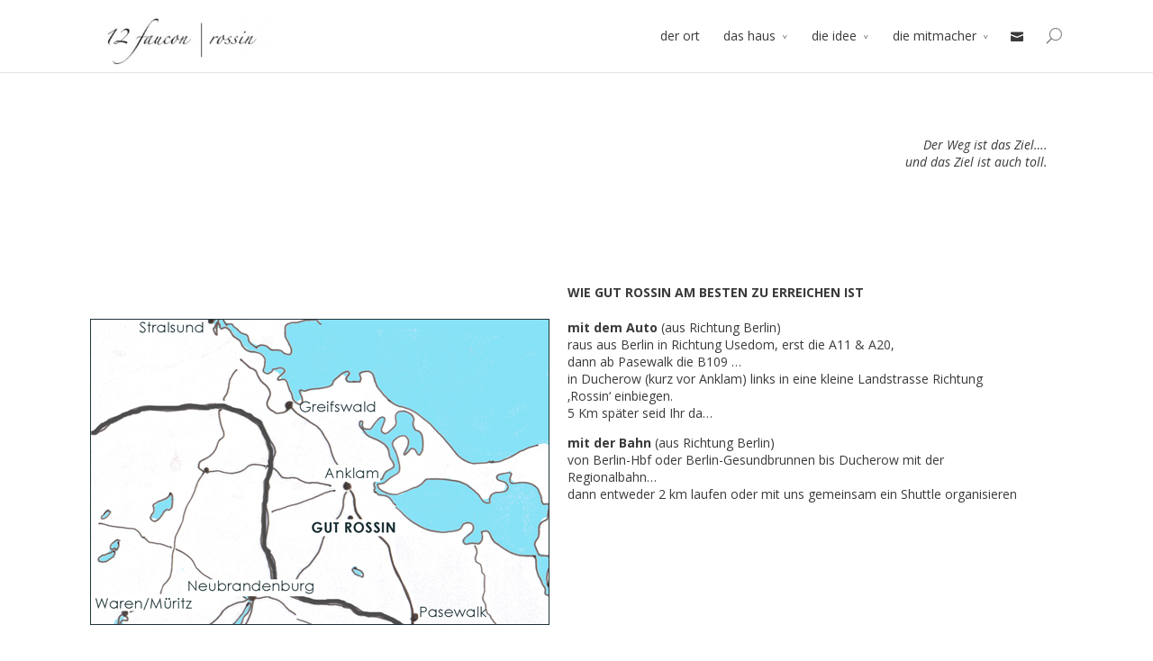

--- FILE ---
content_type: text/html; charset=UTF-8
request_url: http://gutrossin.de/anfahrt/
body_size: 6308
content:
<!DOCTYPE html>
<!--[if IE 6]>
<html id="ie6" lang="de-DE" prefix="og: http://ogp.me/ns#">
<![endif]-->
<!--[if IE 7]>
<html id="ie7" lang="de-DE" prefix="og: http://ogp.me/ns#">
<![endif]-->
<!--[if IE 8]>
<html id="ie8" lang="de-DE" prefix="og: http://ogp.me/ns#">
<![endif]-->
<!--[if !(IE 6) | !(IE 7) | !(IE 8)  ]><!-->
<html lang="de-DE" prefix="og: http://ogp.me/ns#">
<!--<![endif]-->
<head>
	<meta charset="UTF-8" />
	<title>Gut Rossin Anfahrt</title>
			
	
	<link rel="pingback" href="http://gutrossin.de/xmlrpc.php" />

		<!--[if lt IE 9]>
	<script src="http://gutrossin.de/wp-content/themes/Divi/js/html5.js" type="text/javascript"></script>
	<![endif]-->

	<script type="text/javascript">
		document.documentElement.className = 'js';
	</script>

	
<!-- This site is optimized with the Yoast SEO plugin v3.0.6 - https://yoast.com/wordpress/plugins/seo/ -->
<meta name="description" content="Gemeinschaftsprojekt Ferienhaus-Baugruppe Gut Rossin in Mecklenburg-Vorpommern, Anklamer Land, Peenetal, am Fahrradweg Berlin-Usedom, B 109"/>
<meta name="robots" content="noodp"/>
<link rel="canonical" href="http://gutrossin.de/anfahrt/" />
<meta property="og:locale" content="de_DE" />
<meta property="og:type" content="article" />
<meta property="og:title" content="Gut Rossin Anfahrt" />
<meta property="og:description" content="Gemeinschaftsprojekt Ferienhaus-Baugruppe Gut Rossin in Mecklenburg-Vorpommern, Anklamer Land, Peenetal, am Fahrradweg Berlin-Usedom, B 109" />
<meta property="og:url" content="http://gutrossin.de/anfahrt/" />
<meta property="og:site_name" content="Gutshaus Rossin" />
<meta name="twitter:card" content="summary"/>
<meta name="twitter:description" content="Gemeinschaftsprojekt Ferienhaus-Baugruppe Gut Rossin in Mecklenburg-Vorpommern, Anklamer Land, Peenetal, am Fahrradweg Berlin-Usedom, B 109"/>
<meta name="twitter:title" content="Gut Rossin Anfahrt"/>
<!-- / Yoast SEO plugin. -->

<link rel="alternate" type="application/rss+xml" title="Gutshaus Rossin &raquo; Feed" href="http://gutrossin.de/feed/" />
<link rel="alternate" type="application/rss+xml" title="Gutshaus Rossin &raquo; Kommentar-Feed" href="http://gutrossin.de/comments/feed/" />
		<script type="text/javascript">
			window._wpemojiSettings = {"baseUrl":"http:\/\/s.w.org\/images\/core\/emoji\/72x72\/","ext":".png","source":{"concatemoji":"http:\/\/gutrossin.de\/wp-includes\/js\/wp-emoji-release.min.js?ver=4.2.39"}};
			!function(e,n,t){var a;function o(e){var t=n.createElement("canvas"),a=t.getContext&&t.getContext("2d");return!(!a||!a.fillText)&&(a.textBaseline="top",a.font="600 32px Arial","flag"===e?(a.fillText(String.fromCharCode(55356,56812,55356,56807),0,0),3e3<t.toDataURL().length):(a.fillText(String.fromCharCode(55357,56835),0,0),0!==a.getImageData(16,16,1,1).data[0]))}function i(e){var t=n.createElement("script");t.src=e,t.type="text/javascript",n.getElementsByTagName("head")[0].appendChild(t)}t.supports={simple:o("simple"),flag:o("flag")},t.DOMReady=!1,t.readyCallback=function(){t.DOMReady=!0},t.supports.simple&&t.supports.flag||(a=function(){t.readyCallback()},n.addEventListener?(n.addEventListener("DOMContentLoaded",a,!1),e.addEventListener("load",a,!1)):(e.attachEvent("onload",a),n.attachEvent("onreadystatechange",function(){"complete"===n.readyState&&t.readyCallback()})),(a=t.source||{}).concatemoji?i(a.concatemoji):a.wpemoji&&a.twemoji&&(i(a.twemoji),i(a.wpemoji)))}(window,document,window._wpemojiSettings);
		</script>
		<meta content="Divi v.2.1.4" name="generator"/><style type="text/css">
img.wp-smiley,
img.emoji {
	display: inline !important;
	border: none !important;
	box-shadow: none !important;
	height: 1em !important;
	width: 1em !important;
	margin: 0 .07em !important;
	vertical-align: -0.1em !important;
	background: none !important;
	padding: 0 !important;
}
</style>
<link rel='stylesheet' id='divi-fonts-css'  href='http://fonts.googleapis.com/css?family=Open+Sans:300italic,400italic,700italic,800italic,400,300,700,800&#038;subset=latin,latin-ext' type='text/css' media='all' />
<link rel='stylesheet' id='et-gf-open-sans-css'  href='http://fonts.googleapis.com/css?family=Open+Sans:300italic,400italic,600italic,700italic,800italic,400,300,600,700,800&#038;subset=latin,latin-ext' type='text/css' media='all' />
<link rel='stylesheet' id='divi-style-css'  href='http://gutrossin.de/wp-content/themes/Divi/style.css?ver=2.1.4' type='text/css' media='all' />
<link rel='stylesheet' id='et-shortcodes-css-css'  href='http://gutrossin.de/wp-content/themes/Divi/epanel/shortcodes/css/shortcodes.css?ver=3.0' type='text/css' media='all' />
<link rel='stylesheet' id='et-shortcodes-responsive-css-css'  href='http://gutrossin.de/wp-content/themes/Divi/epanel/shortcodes/css/shortcodes_responsive.css?ver=3.0' type='text/css' media='all' />
<script type='text/javascript' src='http://gutrossin.de/wp-includes/js/jquery/jquery.js?ver=1.11.2'></script>
<script type='text/javascript' src='http://gutrossin.de/wp-includes/js/jquery/jquery-migrate.min.js?ver=1.2.1'></script>
<link rel="EditURI" type="application/rsd+xml" title="RSD" href="http://gutrossin.de/xmlrpc.php?rsd" />
<link rel="wlwmanifest" type="application/wlwmanifest+xml" href="http://gutrossin.de/wp-includes/wlwmanifest.xml" /> 
<meta name="generator" content="WordPress 4.2.39" />
<link rel='shortlink' href='http://gutrossin.de/?p=486' />
<meta name="viewport" content="width=device-width, initial-scale=1.0, maximum-scale=1.0, user-scalable=0" />	<style>
		a { color: #024c60; }

		body { color: #3a3a3a; }

		.et_pb_counter_amount, .et_pb_featured_table .et_pb_pricing_heading, .et_quote_content, .et_link_content, .et_audio_content { background-color: #4f6884; }

		#main-header, #main-header .nav li ul, .et-search-form, #main-header .et_mobile_menu { background-color: #ffffff; }

		#top-header, #et-secondary-nav li ul { background-color: #f4f7fc; }

		.woocommerce a.button.alt, .woocommerce-page a.button.alt, .woocommerce button.button.alt, .woocommerce-page button.button.alt, .woocommerce input.button.alt, .woocommerce-page input.button.alt, .woocommerce #respond input#submit.alt, .woocommerce-page #respond input#submit.alt, .woocommerce #content input.button.alt, .woocommerce-page #content input.button.alt, .woocommerce a.button, .woocommerce-page a.button, .woocommerce button.button, .woocommerce-page button.button, .woocommerce input.button, .woocommerce-page input.button, .woocommerce #respond input#submit, .woocommerce-page #respond input#submit, .woocommerce #content input.button, .woocommerce-page #content input.button, .woocommerce-message, .woocommerce-error, .woocommerce-info { background: #4f6884 !important; }

		#et_search_icon:hover, .mobile_menu_bar:before, .footer-widget h4, .et-social-icon a:hover, .comment-reply-link, .form-submit input, .et_pb_sum, .et_pb_pricing li a, .et_pb_pricing_table_button, .et_overlay:before, .entry-summary p.price ins, .woocommerce div.product span.price, .woocommerce-page div.product span.price, .woocommerce #content div.product span.price, .woocommerce-page #content div.product span.price, .woocommerce div.product p.price, .woocommerce-page div.product p.price, .woocommerce #content div.product p.price, .woocommerce-page #content div.product p.price, .et_pb_member_social_links a:hover { color: #4f6884 !important; }

		.woocommerce .star-rating span:before, .woocommerce-page .star-rating span:before, .et_pb_widget li a:hover, .et_pb_bg_layout_light .et_pb_promo_button, .et_pb_bg_layout_light .et_pb_more_button, .et_pb_filterable_portfolio .et_pb_portfolio_filters li a.active, .et_pb_filterable_portfolio .et_pb_portofolio_pagination ul li a.active, .et_pb_gallery .et_pb_gallery_pagination ul li a.active, .wp-pagenavi span.current, .wp-pagenavi a:hover, .et_pb_contact_submit, .et_pb_bg_layout_light .et_pb_newsletter_button, .nav-single a, .posted_in a { color: #4f6884 !important; }

		.et-search-form, .nav li ul, .et_mobile_menu, .footer-widget li:before, .et_pb_pricing li:before, blockquote { border-color: #4f6884; }

		#main-footer { background-color: #f2f9ff; }

		#top-menu a { color: #3a3a3a; }

		#top-menu li.current-menu-ancestor > a, #top-menu li.current-menu-item > a, .bottom-nav li.current-menu-item > a { color: #024c60; }

	body, input, textarea, select { font-family: 'Open Sans', Helvetica, Arial, Lucida, sans-serif; }	</style>
<style type="text/css" id="et-custom-css">
.et_pb_row { width: 1080px; margin: 0 auto; padding: 5px 0 0 0; position: relative; }

/*-------[POSITIONEN und ABSTAENDE]--------------*/
.et_pb_column { float: left; margin-right: 20px; }
.et_pb_column_1_4  { width: 248px; }

.et_pb_column_1_2 { width: 510px; }

.et_pb_section { padding: 35px 0; position: relative; }
.et_pb_image { margin-bottom: 15px;}
.et_pb_text { width: 100%; margin-bottom: 15px;}

/*---------------------[SCHRIFT]-------------------*/
p { padding-bottom: 1em; line-height: 1.4em; }


/*-------------------Logo-Groesse und Abstand]-------------*/
#logo { margin-bottom: 5px; }
#logo { margin-bottom: 0; max-height: 55px; }
.et_fixed_nav #logo { max-height: 55px; margin-bottom: 0; }
#top-menu li > a { padding-bottom: 29px;}

/*---------------------[FOOTER]-------------------*/
#et-footer-nav { background-color: rgba(255,255,255,0.05); }
		.bottom-nav { padding: 6px 0; }
			.bottom-nav li { display: inline-block; font-size: 12px; padding-right: 22px; }
				.bottom-nav a { color: #3a3a3a; }
				.bottom-nav a:hover { color: rgb(187, 187, 187); }

#footer-bottom { background-color: #1f1f1f; background-color: rgba(0, 0, 0, 0.32); padding: 8px 0 5px; }
	#footer-info { text-align: left; color: #666; padding-bottom: 8px; float: left; }
		#footer-info a { font-weight: 400; color: #666; }
/*---------------[Email-Icon in Navi-Zeile oben]-------------*/
div#custom-icon {
position: relative;
float: left;
margin: 25px 0 0 24px;
}
</style></head>
<body class="page page-id-486 page-template-default et_fixed_nav osx et_pb_pagebuilder_layout et_right_sidebar chrome et_includes_sidebar">
	<div id="page-container">

	
		<header id="main-header" class="et_nav_text_color_dark">
			<div class="container clearfix">
							<a href="http://gutrossin.de/">
					<img src="http://wp.frankearchitekten.de/wp-content/uploads/2014/06/LOGO-test-300x81.jpg" alt="Gutshaus Rossin" id="logo" />
				</a>

				<div id="et-top-navigation">
					<nav id="top-menu-nav">
					<ul id="top-menu" class="nav"><li id="menu-item-733" class="menu-item menu-item-type-post_type menu-item-object-page menu-item-733"><a href="http://gutrossin.de/gutrossin-ort/">der ort</a></li>
<li id="menu-item-134" class="menu-item menu-item-type-post_type menu-item-object-page menu-item-has-children menu-item-134"><a href="http://gutrossin.de/gutrossin-haus-aktuell/">das haus</a>
<ul class="sub-menu">
	<li id="menu-item-145" class="menu-item menu-item-type-post_type menu-item-object-page menu-item-145"><a href="http://gutrossin.de/gutrossin-haus-historisch/">historisch</a></li>
	<li id="menu-item-161" class="menu-item menu-item-type-post_type menu-item-object-page menu-item-161"><a href="http://gutrossin.de/gutrossin-haus-aktuell/">aktuell</a></li>
	<li id="menu-item-160" class="menu-item menu-item-type-post_type menu-item-object-page menu-item-160"><a href="http://gutrossin.de/gutrossin-haus-zukunft/">zukünftig</a></li>
</ul>
</li>
<li id="menu-item-59" class="menu-item menu-item-type-post_type menu-item-object-page menu-item-has-children menu-item-59"><a href="http://gutrossin.de/gutrossin-idee-konzeptionell/">die idee</a>
<ul class="sub-menu">
	<li id="menu-item-202" class="menu-item menu-item-type-post_type menu-item-object-page menu-item-202"><a href="http://gutrossin.de/gutrossin-idee-konzeptionell/">konzeptionell</a></li>
	<li id="menu-item-201" class="menu-item menu-item-type-post_type menu-item-object-page menu-item-201"><a href="http://gutrossin.de/gutrossin-idee-kulturell-regional/">kulturell-regional</a></li>
	<li id="menu-item-200" class="menu-item menu-item-type-post_type menu-item-object-page menu-item-200"><a href="http://gutrossin.de/gutrossin-idee-finanziell/">finanziell</a></li>
</ul>
</li>
<li id="menu-item-81" class="menu-item menu-item-type-post_type menu-item-object-page menu-item-has-children menu-item-81"><a href="http://gutrossin.de/gutrossin-mitmacher-pioniere-bewohner/">die mitmacher</a>
<ul class="sub-menu">
	<li id="menu-item-230" class="menu-item menu-item-type-post_type menu-item-object-page menu-item-230"><a href="http://gutrossin.de/gutrossin-mitmacher-pioniere-bewohner/">als Pionier + Bewohner</a></li>
	<li id="menu-item-229" class="menu-item menu-item-type-post_type menu-item-object-page menu-item-229"><a href="http://gutrossin.de/gutrossin-mitmacher-freund/">als Freund</a></li>
	<li id="menu-item-228" class="menu-item menu-item-type-post_type menu-item-object-page menu-item-228"><a href="http://gutrossin.de/gutrossin-mitmacher-gast/">als Gast</a></li>
</ul>
</li>
</ul>					</nav>

					
					                                        
                                        <!-- EXTRA eingefügt: Email-Icon für Kontakt-Seite -->
                                        <div id="custom-icon"><a href="http://gutrossin.de/kontakt/" style="color: #3A3A3A;"><span id="et-info-email" style="top: -13px;"></span></a></div>
                                        <!-- ENDE EXTRA-Einfügung -->
                                        
					<div id="et_top_search">
						<span id="et_search_icon"></span>
						<form role="search" method="get" class="et-search-form et-hidden" action="http://gutrossin.de/">
						<input type="search" class="et-search-field" placeholder="Search &hellip;" value="" name="s" title="Search for:" />						</form>
					</div>
					
					<div id="et_mobile_nav_menu">
			<a href="#" class="mobile_nav closed">
				<span class="select_page">Select Page</span>
				<span class="mobile_menu_bar"></span>
			</a>
		</div>				</div> <!-- #et-top-navigation -->
			</div> <!-- .container -->
		</header> <!-- #main-header -->

		<div id="et-main-area">
<div id="main-content">


			
				<article id="post-486" class="post-486 page type-page status-publish hentry">

				
					<div class="entry-content">
					<div class="et_pb_section et_section_regular">
			
			
				
				<div class="et_pb_row">
			<div class="et_pb_column et_pb_column_1_4">
			<div class="et_pb_text et_pb_bg_layout_light et_pb_text_align_left">
			
<p>&nbsp;</p>
<p>&nbsp;</p>

		</div> <!-- .et_pb_text -->
		</div> <!-- .et_pb_column --><div class="et_pb_column et_pb_column_3_4">
			<div class="et_pb_text et_pb_bg_layout_light et_pb_text_align_left">
			
<p>&nbsp;</p>
<p style="text-align: right;"><em>Der Weg ist das Ziel&#8230;.<br />
und das Ziel ist auch toll.<br />
</em></p>
<p style="text-align: right;"><strong> </strong></p>
<p>&nbsp;</p>
<p>&nbsp;</p>

		</div> <!-- .et_pb_text --><hr class="et_pb_space" style='height:2pxpx;' />
		</div> <!-- .et_pb_column -->
		</div> <!-- .et_pb_row --><div class="et_pb_row">
			<div class="et_pb_column et_pb_column_1_2">
			<hr class="et_pb_space" />
		</div> <!-- .et_pb_column --><div class="et_pb_column et_pb_column_1_2">
			<div class="et_pb_text et_pb_bg_layout_light et_pb_text_align_left">
			
<p><strong>WIE GUT ROSSIN AM BESTEN ZU ERREICHEN IST</strong></p>

		</div> <!-- .et_pb_text -->
		</div> <!-- .et_pb_column -->
		</div> <!-- .et_pb_row --><div class="et_pb_row">
			<div class="et_pb_column et_pb_column_1_2">
			<img src="http://gutrossin.de/wp-content/uploads/2014/09/gut-rossin-anfahrt-510x340px.jpg" alt="" class="et-waypoint et_pb_image et_pb_animation_off" />
		</div> <!-- .et_pb_column --><div class="et_pb_column et_pb_column_1_2">
			<div class="et_pb_text et_pb_bg_layout_light et_pb_text_align_left">
			
<p><strong>mit dem Auto</strong> (aus Richtung Berlin)<br />
raus aus Berlin in Richtung Usedom, erst die A11 &amp; A20,<br />
dann ab Pasewalk die B109 &#8230;<br />
in Ducherow (kurz vor Anklam) links in eine kleine Landstrasse Richtung &#8218;Rossin&#8216; einbiegen.<br />
5 Km später seid Ihr da…</p>
<p><strong>mit der Bahn</strong> (aus Richtung Berlin)<br />
von Berlin-Hbf oder Berlin-Gesundbrunnen bis Ducherow mit der Regionalbahn&#8230;<br />
dann entweder 2 km laufen oder mit uns gemeinsam ein Shuttle organisieren</p>
<p>&nbsp;</p>

		</div> <!-- .et_pb_text -->
		</div> <!-- .et_pb_column -->
		</div> <!-- .et_pb_row --><div class="et_pb_row">
			<div class="et_pb_column et_pb_column_4_4">
			<img src="http://gutrossin.de/wp-content/uploads/2014/09/gutrossin-lageplan_.jpg" alt="" class="et-waypoint et_pb_image et_pb_animation_off" />
		</div> <!-- .et_pb_column -->
		</div> <!-- .et_pb_row -->
			
		</div> <!-- .et_pb_section -->
					</div> <!-- .entry-content -->

				
				</article> <!-- .et_pb_post -->

			

</div> <!-- #main-content -->


			<footer id="main-footer">
				

		
				<div id="et-footer-nav">
					<div class="container">
						<ul id="menu-footer-menu" class="bottom-nav"><li id="menu-item-738" class="menu-item menu-item-type-post_type menu-item-object-page menu-item-738"><a href="http://gutrossin.de/?page_id=234">aktuelles</a></li>
<li id="menu-item-488" class="menu-item menu-item-type-post_type menu-item-object-page current-menu-item page_item page-item-486 current_page_item menu-item-488"><a href="http://gutrossin.de/anfahrt/">anfahrt</a></li>
<li id="menu-item-484" class="menu-item menu-item-type-post_type menu-item-object-page menu-item-484"><a href="http://gutrossin.de/kontakt/">kontakt</a></li>
<li id="menu-item-485" class="menu-item menu-item-type-post_type menu-item-object-page menu-item-485"><a href="http://gutrossin.de/impressum/">impressum</a></li>
<li id="menu-item-748" class="menu-item menu-item-type-post_type menu-item-object-page menu-item-748"><a href="http://gutrossin.de/gutrossin-ort/">der ort</a></li>
<li id="menu-item-747" class="menu-item menu-item-type-post_type menu-item-object-page menu-item-has-children menu-item-747"><a href="http://gutrossin.de/gutrossin-haus-aktuell/">das haus</a></li>
<li id="menu-item-749" class="menu-item menu-item-type-post_type menu-item-object-page menu-item-749"><a href="http://gutrossin.de/gutrossin-idee-konzeptionell/">die idee</a></li>
<li id="menu-item-750" class="menu-item menu-item-type-post_type menu-item-object-page menu-item-750"><a href="http://gutrossin.de/gutrossin-mitmacher-pioniere-bewohner/">die mitmacher</a></li>
</ul>					</div>
				</div> <!-- #et-footer-nav -->

			
				<div id="footer-bottom">
					<div class="container clearfix">
				<ul class="et-social-icons">

	<li class="et-social-icon et-social-facebook">
		<a href="https://www.facebook.com/profile.php?id=100008145581282" class="icon">
			<span>Facebook</span>
		</a>
	</li>

</ul>
						<p id="footer-info">Designed by <a href="http://www.elegantthemes.com" title="Premium WordPress Themes">Elegant Themes</a> | Powered by <a href="http://www.wordpress.org">WordPress</a></p>
					</div>	<!-- .container -->
				</div>
			</footer> <!-- #main-footer -->
		</div> <!-- #et-main-area -->


	</div> <!-- #page-container -->

	<script type='text/javascript' src='http://gutrossin.de/wp-content/themes/Divi/js/jquery.fitvids.js?ver=2.1.4'></script>
<script type='text/javascript' src='http://gutrossin.de/wp-content/themes/Divi/js/waypoints.min.js?ver=2.1.4'></script>
<script type='text/javascript' src='http://gutrossin.de/wp-content/themes/Divi/js/jquery.magnific-popup.js?ver=2.1.4'></script>
<script type='text/javascript'>
/* <![CDATA[ */
var et_custom = {"ajaxurl":"http:\/\/gutrossin.de\/wp-admin\/admin-ajax.php","images_uri":"http:\/\/gutrossin.de\/wp-content\/themes\/Divi\/images","et_load_nonce":"aa206b9072","subscription_failed":"Please, check the fields below to make sure you entered the correct information.","fill":"Fill","field":"field","invalid":"Invalid email","captcha":"Captcha","prev":"Prev","next":"N\u00e4chste"};
/* ]]> */
</script>
<script type='text/javascript' src='http://gutrossin.de/wp-content/themes/Divi/js/custom.js?ver=2.1.4'></script>
<script type='text/javascript' src='http://gutrossin.de/wp-content/themes/Divi/js/smoothscroll.js?ver=2.1.4'></script>
</body>
</html>